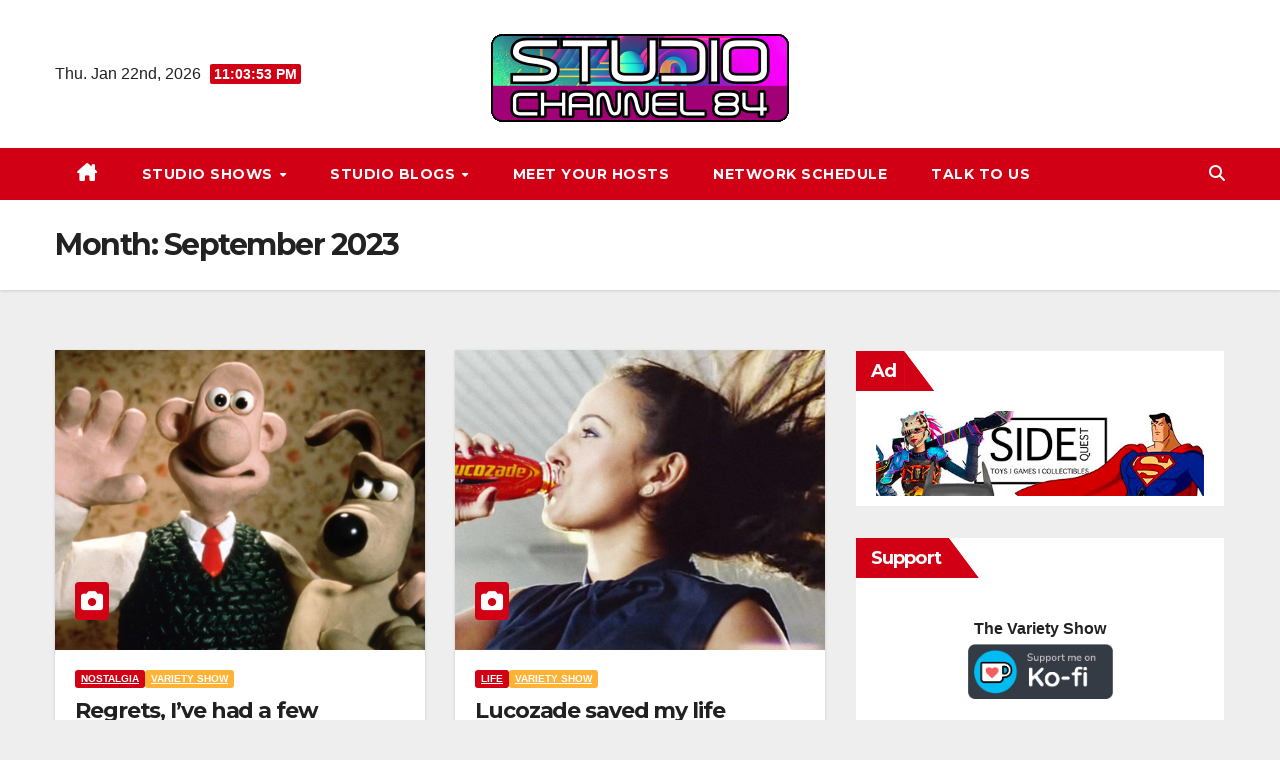

--- FILE ---
content_type: text/html; charset=UTF-8
request_url: https://channel84.co.uk/2023/09/
body_size: 16440
content:
<!DOCTYPE html>
<html lang="en-GB">
<head>
<meta charset="UTF-8">
<meta name="viewport" content="width=device-width, initial-scale=1">
<link rel="profile" href="http://gmpg.org/xfn/11">
<meta name='robots' content='noindex, follow' />

	<!-- This site is optimized with the Yoast SEO plugin v26.8 - https://yoast.com/product/yoast-seo-wordpress/ -->
	<title>September 2023 - Studio:Channel84</title>
	<script type="application/ld+json" class="yoast-schema-graph">{"@context":"https://schema.org","@graph":[{"@type":"CollectionPage","@id":"https://channel84.co.uk/2023/09/","url":"https://channel84.co.uk/2023/09/","name":"September 2023 - Studio:Channel84","isPartOf":{"@id":"https://channel84.co.uk/#website"},"primaryImageOfPage":{"@id":"https://channel84.co.uk/2023/09/#primaryimage"},"image":{"@id":"https://channel84.co.uk/2023/09/#primaryimage"},"thumbnailUrl":"https://channel84.co.uk/wp-content/uploads/2023/09/Untitled.jpg","breadcrumb":{"@id":"https://channel84.co.uk/2023/09/#breadcrumb"},"inLanguage":"en-GB"},{"@type":"ImageObject","inLanguage":"en-GB","@id":"https://channel84.co.uk/2023/09/#primaryimage","url":"https://channel84.co.uk/wp-content/uploads/2023/09/Untitled.jpg","contentUrl":"https://channel84.co.uk/wp-content/uploads/2023/09/Untitled.jpg","width":1280,"height":720},{"@type":"BreadcrumbList","@id":"https://channel84.co.uk/2023/09/#breadcrumb","itemListElement":[{"@type":"ListItem","position":1,"name":"Home","item":"https://channel84.co.uk/"},{"@type":"ListItem","position":2,"name":"Archives for September 2023"}]},{"@type":"WebSite","@id":"https://channel84.co.uk/#website","url":"https://channel84.co.uk/","name":"The Channel 84 Variety Show","description":"Bringing you Indie Entertainment, free of charge!","publisher":{"@id":"https://channel84.co.uk/#organization"},"alternateName":"Channel 84","potentialAction":[{"@type":"SearchAction","target":{"@type":"EntryPoint","urlTemplate":"https://channel84.co.uk/?s={search_term_string}"},"query-input":{"@type":"PropertyValueSpecification","valueRequired":true,"valueName":"search_term_string"}}],"inLanguage":"en-GB"},{"@type":"Organization","@id":"https://channel84.co.uk/#organization","name":"The Channel 84 Variety Show","url":"https://channel84.co.uk/","logo":{"@type":"ImageObject","inLanguage":"en-GB","@id":"https://channel84.co.uk/#/schema/logo/image/","url":"https://channel84.co.uk/wp-content/uploads/2024/02/Channel-84-Small-1.png","contentUrl":"https://channel84.co.uk/wp-content/uploads/2024/02/Channel-84-Small-1.png","width":300,"height":90,"caption":"The Channel 84 Variety Show"},"image":{"@id":"https://channel84.co.uk/#/schema/logo/image/"},"sameAs":["https://www.facebook.com/thechannel84varietyshow","https://x.com/_Channel84","https://pod.link/channel84","https://instagram.com/_Channel84","https://www.youtube.com/c/Channel84_TJ"]}]}</script>
	<!-- / Yoast SEO plugin. -->


<link rel='dns-prefetch' href='//fonts.googleapis.com' />
<link rel="alternate" type="application/rss+xml" title="Studio:Channel84 &raquo; Feed" href="https://channel84.co.uk/feed/" />
<link rel="alternate" type="application/rss+xml" title="Studio:Channel84 &raquo; Comments Feed" href="https://channel84.co.uk/comments/feed/" />
<style id='wp-img-auto-sizes-contain-inline-css'>
img:is([sizes=auto i],[sizes^="auto," i]){contain-intrinsic-size:3000px 1500px}
/*# sourceURL=wp-img-auto-sizes-contain-inline-css */
</style>
<style id='wp-emoji-styles-inline-css'>

	img.wp-smiley, img.emoji {
		display: inline !important;
		border: none !important;
		box-shadow: none !important;
		height: 1em !important;
		width: 1em !important;
		margin: 0 0.07em !important;
		vertical-align: -0.1em !important;
		background: none !important;
		padding: 0 !important;
	}
/*# sourceURL=wp-emoji-styles-inline-css */
</style>
<style id='wp-block-library-inline-css'>
:root{--wp-block-synced-color:#7a00df;--wp-block-synced-color--rgb:122,0,223;--wp-bound-block-color:var(--wp-block-synced-color);--wp-editor-canvas-background:#ddd;--wp-admin-theme-color:#007cba;--wp-admin-theme-color--rgb:0,124,186;--wp-admin-theme-color-darker-10:#006ba1;--wp-admin-theme-color-darker-10--rgb:0,107,160.5;--wp-admin-theme-color-darker-20:#005a87;--wp-admin-theme-color-darker-20--rgb:0,90,135;--wp-admin-border-width-focus:2px}@media (min-resolution:192dpi){:root{--wp-admin-border-width-focus:1.5px}}.wp-element-button{cursor:pointer}:root .has-very-light-gray-background-color{background-color:#eee}:root .has-very-dark-gray-background-color{background-color:#313131}:root .has-very-light-gray-color{color:#eee}:root .has-very-dark-gray-color{color:#313131}:root .has-vivid-green-cyan-to-vivid-cyan-blue-gradient-background{background:linear-gradient(135deg,#00d084,#0693e3)}:root .has-purple-crush-gradient-background{background:linear-gradient(135deg,#34e2e4,#4721fb 50%,#ab1dfe)}:root .has-hazy-dawn-gradient-background{background:linear-gradient(135deg,#faaca8,#dad0ec)}:root .has-subdued-olive-gradient-background{background:linear-gradient(135deg,#fafae1,#67a671)}:root .has-atomic-cream-gradient-background{background:linear-gradient(135deg,#fdd79a,#004a59)}:root .has-nightshade-gradient-background{background:linear-gradient(135deg,#330968,#31cdcf)}:root .has-midnight-gradient-background{background:linear-gradient(135deg,#020381,#2874fc)}:root{--wp--preset--font-size--normal:16px;--wp--preset--font-size--huge:42px}.has-regular-font-size{font-size:1em}.has-larger-font-size{font-size:2.625em}.has-normal-font-size{font-size:var(--wp--preset--font-size--normal)}.has-huge-font-size{font-size:var(--wp--preset--font-size--huge)}.has-text-align-center{text-align:center}.has-text-align-left{text-align:left}.has-text-align-right{text-align:right}.has-fit-text{white-space:nowrap!important}#end-resizable-editor-section{display:none}.aligncenter{clear:both}.items-justified-left{justify-content:flex-start}.items-justified-center{justify-content:center}.items-justified-right{justify-content:flex-end}.items-justified-space-between{justify-content:space-between}.screen-reader-text{border:0;clip-path:inset(50%);height:1px;margin:-1px;overflow:hidden;padding:0;position:absolute;width:1px;word-wrap:normal!important}.screen-reader-text:focus{background-color:#ddd;clip-path:none;color:#444;display:block;font-size:1em;height:auto;left:5px;line-height:normal;padding:15px 23px 14px;text-decoration:none;top:5px;width:auto;z-index:100000}html :where(.has-border-color){border-style:solid}html :where([style*=border-top-color]){border-top-style:solid}html :where([style*=border-right-color]){border-right-style:solid}html :where([style*=border-bottom-color]){border-bottom-style:solid}html :where([style*=border-left-color]){border-left-style:solid}html :where([style*=border-width]){border-style:solid}html :where([style*=border-top-width]){border-top-style:solid}html :where([style*=border-right-width]){border-right-style:solid}html :where([style*=border-bottom-width]){border-bottom-style:solid}html :where([style*=border-left-width]){border-left-style:solid}html :where(img[class*=wp-image-]){height:auto;max-width:100%}:where(figure){margin:0 0 1em}html :where(.is-position-sticky){--wp-admin--admin-bar--position-offset:var(--wp-admin--admin-bar--height,0px)}@media screen and (max-width:600px){html :where(.is-position-sticky){--wp-admin--admin-bar--position-offset:0px}}

/*# sourceURL=wp-block-library-inline-css */
</style><style id='wp-block-heading-inline-css'>
h1:where(.wp-block-heading).has-background,h2:where(.wp-block-heading).has-background,h3:where(.wp-block-heading).has-background,h4:where(.wp-block-heading).has-background,h5:where(.wp-block-heading).has-background,h6:where(.wp-block-heading).has-background{padding:1.25em 2.375em}h1.has-text-align-left[style*=writing-mode]:where([style*=vertical-lr]),h1.has-text-align-right[style*=writing-mode]:where([style*=vertical-rl]),h2.has-text-align-left[style*=writing-mode]:where([style*=vertical-lr]),h2.has-text-align-right[style*=writing-mode]:where([style*=vertical-rl]),h3.has-text-align-left[style*=writing-mode]:where([style*=vertical-lr]),h3.has-text-align-right[style*=writing-mode]:where([style*=vertical-rl]),h4.has-text-align-left[style*=writing-mode]:where([style*=vertical-lr]),h4.has-text-align-right[style*=writing-mode]:where([style*=vertical-rl]),h5.has-text-align-left[style*=writing-mode]:where([style*=vertical-lr]),h5.has-text-align-right[style*=writing-mode]:where([style*=vertical-rl]),h6.has-text-align-left[style*=writing-mode]:where([style*=vertical-lr]),h6.has-text-align-right[style*=writing-mode]:where([style*=vertical-rl]){rotate:180deg}
/*# sourceURL=https://channel84.co.uk/wp-includes/blocks/heading/style.min.css */
</style>
<style id='wp-block-image-inline-css'>
.wp-block-image>a,.wp-block-image>figure>a{display:inline-block}.wp-block-image img{box-sizing:border-box;height:auto;max-width:100%;vertical-align:bottom}@media not (prefers-reduced-motion){.wp-block-image img.hide{visibility:hidden}.wp-block-image img.show{animation:show-content-image .4s}}.wp-block-image[style*=border-radius] img,.wp-block-image[style*=border-radius]>a{border-radius:inherit}.wp-block-image.has-custom-border img{box-sizing:border-box}.wp-block-image.aligncenter{text-align:center}.wp-block-image.alignfull>a,.wp-block-image.alignwide>a{width:100%}.wp-block-image.alignfull img,.wp-block-image.alignwide img{height:auto;width:100%}.wp-block-image .aligncenter,.wp-block-image .alignleft,.wp-block-image .alignright,.wp-block-image.aligncenter,.wp-block-image.alignleft,.wp-block-image.alignright{display:table}.wp-block-image .aligncenter>figcaption,.wp-block-image .alignleft>figcaption,.wp-block-image .alignright>figcaption,.wp-block-image.aligncenter>figcaption,.wp-block-image.alignleft>figcaption,.wp-block-image.alignright>figcaption{caption-side:bottom;display:table-caption}.wp-block-image .alignleft{float:left;margin:.5em 1em .5em 0}.wp-block-image .alignright{float:right;margin:.5em 0 .5em 1em}.wp-block-image .aligncenter{margin-left:auto;margin-right:auto}.wp-block-image :where(figcaption){margin-bottom:1em;margin-top:.5em}.wp-block-image.is-style-circle-mask img{border-radius:9999px}@supports ((-webkit-mask-image:none) or (mask-image:none)) or (-webkit-mask-image:none){.wp-block-image.is-style-circle-mask img{border-radius:0;-webkit-mask-image:url('data:image/svg+xml;utf8,<svg viewBox="0 0 100 100" xmlns="http://www.w3.org/2000/svg"><circle cx="50" cy="50" r="50"/></svg>');mask-image:url('data:image/svg+xml;utf8,<svg viewBox="0 0 100 100" xmlns="http://www.w3.org/2000/svg"><circle cx="50" cy="50" r="50"/></svg>');mask-mode:alpha;-webkit-mask-position:center;mask-position:center;-webkit-mask-repeat:no-repeat;mask-repeat:no-repeat;-webkit-mask-size:contain;mask-size:contain}}:root :where(.wp-block-image.is-style-rounded img,.wp-block-image .is-style-rounded img){border-radius:9999px}.wp-block-image figure{margin:0}.wp-lightbox-container{display:flex;flex-direction:column;position:relative}.wp-lightbox-container img{cursor:zoom-in}.wp-lightbox-container img:hover+button{opacity:1}.wp-lightbox-container button{align-items:center;backdrop-filter:blur(16px) saturate(180%);background-color:#5a5a5a40;border:none;border-radius:4px;cursor:zoom-in;display:flex;height:20px;justify-content:center;opacity:0;padding:0;position:absolute;right:16px;text-align:center;top:16px;width:20px;z-index:100}@media not (prefers-reduced-motion){.wp-lightbox-container button{transition:opacity .2s ease}}.wp-lightbox-container button:focus-visible{outline:3px auto #5a5a5a40;outline:3px auto -webkit-focus-ring-color;outline-offset:3px}.wp-lightbox-container button:hover{cursor:pointer;opacity:1}.wp-lightbox-container button:focus{opacity:1}.wp-lightbox-container button:focus,.wp-lightbox-container button:hover,.wp-lightbox-container button:not(:hover):not(:active):not(.has-background){background-color:#5a5a5a40;border:none}.wp-lightbox-overlay{box-sizing:border-box;cursor:zoom-out;height:100vh;left:0;overflow:hidden;position:fixed;top:0;visibility:hidden;width:100%;z-index:100000}.wp-lightbox-overlay .close-button{align-items:center;cursor:pointer;display:flex;justify-content:center;min-height:40px;min-width:40px;padding:0;position:absolute;right:calc(env(safe-area-inset-right) + 16px);top:calc(env(safe-area-inset-top) + 16px);z-index:5000000}.wp-lightbox-overlay .close-button:focus,.wp-lightbox-overlay .close-button:hover,.wp-lightbox-overlay .close-button:not(:hover):not(:active):not(.has-background){background:none;border:none}.wp-lightbox-overlay .lightbox-image-container{height:var(--wp--lightbox-container-height);left:50%;overflow:hidden;position:absolute;top:50%;transform:translate(-50%,-50%);transform-origin:top left;width:var(--wp--lightbox-container-width);z-index:9999999999}.wp-lightbox-overlay .wp-block-image{align-items:center;box-sizing:border-box;display:flex;height:100%;justify-content:center;margin:0;position:relative;transform-origin:0 0;width:100%;z-index:3000000}.wp-lightbox-overlay .wp-block-image img{height:var(--wp--lightbox-image-height);min-height:var(--wp--lightbox-image-height);min-width:var(--wp--lightbox-image-width);width:var(--wp--lightbox-image-width)}.wp-lightbox-overlay .wp-block-image figcaption{display:none}.wp-lightbox-overlay button{background:none;border:none}.wp-lightbox-overlay .scrim{background-color:#fff;height:100%;opacity:.9;position:absolute;width:100%;z-index:2000000}.wp-lightbox-overlay.active{visibility:visible}@media not (prefers-reduced-motion){.wp-lightbox-overlay.active{animation:turn-on-visibility .25s both}.wp-lightbox-overlay.active img{animation:turn-on-visibility .35s both}.wp-lightbox-overlay.show-closing-animation:not(.active){animation:turn-off-visibility .35s both}.wp-lightbox-overlay.show-closing-animation:not(.active) img{animation:turn-off-visibility .25s both}.wp-lightbox-overlay.zoom.active{animation:none;opacity:1;visibility:visible}.wp-lightbox-overlay.zoom.active .lightbox-image-container{animation:lightbox-zoom-in .4s}.wp-lightbox-overlay.zoom.active .lightbox-image-container img{animation:none}.wp-lightbox-overlay.zoom.active .scrim{animation:turn-on-visibility .4s forwards}.wp-lightbox-overlay.zoom.show-closing-animation:not(.active){animation:none}.wp-lightbox-overlay.zoom.show-closing-animation:not(.active) .lightbox-image-container{animation:lightbox-zoom-out .4s}.wp-lightbox-overlay.zoom.show-closing-animation:not(.active) .lightbox-image-container img{animation:none}.wp-lightbox-overlay.zoom.show-closing-animation:not(.active) .scrim{animation:turn-off-visibility .4s forwards}}@keyframes show-content-image{0%{visibility:hidden}99%{visibility:hidden}to{visibility:visible}}@keyframes turn-on-visibility{0%{opacity:0}to{opacity:1}}@keyframes turn-off-visibility{0%{opacity:1;visibility:visible}99%{opacity:0;visibility:visible}to{opacity:0;visibility:hidden}}@keyframes lightbox-zoom-in{0%{transform:translate(calc((-100vw + var(--wp--lightbox-scrollbar-width))/2 + var(--wp--lightbox-initial-left-position)),calc(-50vh + var(--wp--lightbox-initial-top-position))) scale(var(--wp--lightbox-scale))}to{transform:translate(-50%,-50%) scale(1)}}@keyframes lightbox-zoom-out{0%{transform:translate(-50%,-50%) scale(1);visibility:visible}99%{visibility:visible}to{transform:translate(calc((-100vw + var(--wp--lightbox-scrollbar-width))/2 + var(--wp--lightbox-initial-left-position)),calc(-50vh + var(--wp--lightbox-initial-top-position))) scale(var(--wp--lightbox-scale));visibility:hidden}}
/*# sourceURL=https://channel84.co.uk/wp-includes/blocks/image/style.min.css */
</style>
<style id='wp-block-image-theme-inline-css'>
:root :where(.wp-block-image figcaption){color:#555;font-size:13px;text-align:center}.is-dark-theme :root :where(.wp-block-image figcaption){color:#ffffffa6}.wp-block-image{margin:0 0 1em}
/*# sourceURL=https://channel84.co.uk/wp-includes/blocks/image/theme.min.css */
</style>
<style id='wp-block-group-inline-css'>
.wp-block-group{box-sizing:border-box}:where(.wp-block-group.wp-block-group-is-layout-constrained){position:relative}
/*# sourceURL=https://channel84.co.uk/wp-includes/blocks/group/style.min.css */
</style>
<style id='wp-block-group-theme-inline-css'>
:where(.wp-block-group.has-background){padding:1.25em 2.375em}
/*# sourceURL=https://channel84.co.uk/wp-includes/blocks/group/theme.min.css */
</style>
<style id='wp-block-paragraph-inline-css'>
.is-small-text{font-size:.875em}.is-regular-text{font-size:1em}.is-large-text{font-size:2.25em}.is-larger-text{font-size:3em}.has-drop-cap:not(:focus):first-letter{float:left;font-size:8.4em;font-style:normal;font-weight:100;line-height:.68;margin:.05em .1em 0 0;text-transform:uppercase}body.rtl .has-drop-cap:not(:focus):first-letter{float:none;margin-left:.1em}p.has-drop-cap.has-background{overflow:hidden}:root :where(p.has-background){padding:1.25em 2.375em}:where(p.has-text-color:not(.has-link-color)) a{color:inherit}p.has-text-align-left[style*="writing-mode:vertical-lr"],p.has-text-align-right[style*="writing-mode:vertical-rl"]{rotate:180deg}
/*# sourceURL=https://channel84.co.uk/wp-includes/blocks/paragraph/style.min.css */
</style>
<style id='global-styles-inline-css'>
:root{--wp--preset--aspect-ratio--square: 1;--wp--preset--aspect-ratio--4-3: 4/3;--wp--preset--aspect-ratio--3-4: 3/4;--wp--preset--aspect-ratio--3-2: 3/2;--wp--preset--aspect-ratio--2-3: 2/3;--wp--preset--aspect-ratio--16-9: 16/9;--wp--preset--aspect-ratio--9-16: 9/16;--wp--preset--color--black: #000000;--wp--preset--color--cyan-bluish-gray: #abb8c3;--wp--preset--color--white: #ffffff;--wp--preset--color--pale-pink: #f78da7;--wp--preset--color--vivid-red: #cf2e2e;--wp--preset--color--luminous-vivid-orange: #ff6900;--wp--preset--color--luminous-vivid-amber: #fcb900;--wp--preset--color--light-green-cyan: #7bdcb5;--wp--preset--color--vivid-green-cyan: #00d084;--wp--preset--color--pale-cyan-blue: #8ed1fc;--wp--preset--color--vivid-cyan-blue: #0693e3;--wp--preset--color--vivid-purple: #9b51e0;--wp--preset--gradient--vivid-cyan-blue-to-vivid-purple: linear-gradient(135deg,rgb(6,147,227) 0%,rgb(155,81,224) 100%);--wp--preset--gradient--light-green-cyan-to-vivid-green-cyan: linear-gradient(135deg,rgb(122,220,180) 0%,rgb(0,208,130) 100%);--wp--preset--gradient--luminous-vivid-amber-to-luminous-vivid-orange: linear-gradient(135deg,rgb(252,185,0) 0%,rgb(255,105,0) 100%);--wp--preset--gradient--luminous-vivid-orange-to-vivid-red: linear-gradient(135deg,rgb(255,105,0) 0%,rgb(207,46,46) 100%);--wp--preset--gradient--very-light-gray-to-cyan-bluish-gray: linear-gradient(135deg,rgb(238,238,238) 0%,rgb(169,184,195) 100%);--wp--preset--gradient--cool-to-warm-spectrum: linear-gradient(135deg,rgb(74,234,220) 0%,rgb(151,120,209) 20%,rgb(207,42,186) 40%,rgb(238,44,130) 60%,rgb(251,105,98) 80%,rgb(254,248,76) 100%);--wp--preset--gradient--blush-light-purple: linear-gradient(135deg,rgb(255,206,236) 0%,rgb(152,150,240) 100%);--wp--preset--gradient--blush-bordeaux: linear-gradient(135deg,rgb(254,205,165) 0%,rgb(254,45,45) 50%,rgb(107,0,62) 100%);--wp--preset--gradient--luminous-dusk: linear-gradient(135deg,rgb(255,203,112) 0%,rgb(199,81,192) 50%,rgb(65,88,208) 100%);--wp--preset--gradient--pale-ocean: linear-gradient(135deg,rgb(255,245,203) 0%,rgb(182,227,212) 50%,rgb(51,167,181) 100%);--wp--preset--gradient--electric-grass: linear-gradient(135deg,rgb(202,248,128) 0%,rgb(113,206,126) 100%);--wp--preset--gradient--midnight: linear-gradient(135deg,rgb(2,3,129) 0%,rgb(40,116,252) 100%);--wp--preset--font-size--small: 13px;--wp--preset--font-size--medium: 20px;--wp--preset--font-size--large: 36px;--wp--preset--font-size--x-large: 42px;--wp--preset--spacing--20: 0.44rem;--wp--preset--spacing--30: 0.67rem;--wp--preset--spacing--40: 1rem;--wp--preset--spacing--50: 1.5rem;--wp--preset--spacing--60: 2.25rem;--wp--preset--spacing--70: 3.38rem;--wp--preset--spacing--80: 5.06rem;--wp--preset--shadow--natural: 6px 6px 9px rgba(0, 0, 0, 0.2);--wp--preset--shadow--deep: 12px 12px 50px rgba(0, 0, 0, 0.4);--wp--preset--shadow--sharp: 6px 6px 0px rgba(0, 0, 0, 0.2);--wp--preset--shadow--outlined: 6px 6px 0px -3px rgb(255, 255, 255), 6px 6px rgb(0, 0, 0);--wp--preset--shadow--crisp: 6px 6px 0px rgb(0, 0, 0);}:root :where(.is-layout-flow) > :first-child{margin-block-start: 0;}:root :where(.is-layout-flow) > :last-child{margin-block-end: 0;}:root :where(.is-layout-flow) > *{margin-block-start: 24px;margin-block-end: 0;}:root :where(.is-layout-constrained) > :first-child{margin-block-start: 0;}:root :where(.is-layout-constrained) > :last-child{margin-block-end: 0;}:root :where(.is-layout-constrained) > *{margin-block-start: 24px;margin-block-end: 0;}:root :where(.is-layout-flex){gap: 24px;}:root :where(.is-layout-grid){gap: 24px;}body .is-layout-flex{display: flex;}.is-layout-flex{flex-wrap: wrap;align-items: center;}.is-layout-flex > :is(*, div){margin: 0;}body .is-layout-grid{display: grid;}.is-layout-grid > :is(*, div){margin: 0;}.has-black-color{color: var(--wp--preset--color--black) !important;}.has-cyan-bluish-gray-color{color: var(--wp--preset--color--cyan-bluish-gray) !important;}.has-white-color{color: var(--wp--preset--color--white) !important;}.has-pale-pink-color{color: var(--wp--preset--color--pale-pink) !important;}.has-vivid-red-color{color: var(--wp--preset--color--vivid-red) !important;}.has-luminous-vivid-orange-color{color: var(--wp--preset--color--luminous-vivid-orange) !important;}.has-luminous-vivid-amber-color{color: var(--wp--preset--color--luminous-vivid-amber) !important;}.has-light-green-cyan-color{color: var(--wp--preset--color--light-green-cyan) !important;}.has-vivid-green-cyan-color{color: var(--wp--preset--color--vivid-green-cyan) !important;}.has-pale-cyan-blue-color{color: var(--wp--preset--color--pale-cyan-blue) !important;}.has-vivid-cyan-blue-color{color: var(--wp--preset--color--vivid-cyan-blue) !important;}.has-vivid-purple-color{color: var(--wp--preset--color--vivid-purple) !important;}.has-black-background-color{background-color: var(--wp--preset--color--black) !important;}.has-cyan-bluish-gray-background-color{background-color: var(--wp--preset--color--cyan-bluish-gray) !important;}.has-white-background-color{background-color: var(--wp--preset--color--white) !important;}.has-pale-pink-background-color{background-color: var(--wp--preset--color--pale-pink) !important;}.has-vivid-red-background-color{background-color: var(--wp--preset--color--vivid-red) !important;}.has-luminous-vivid-orange-background-color{background-color: var(--wp--preset--color--luminous-vivid-orange) !important;}.has-luminous-vivid-amber-background-color{background-color: var(--wp--preset--color--luminous-vivid-amber) !important;}.has-light-green-cyan-background-color{background-color: var(--wp--preset--color--light-green-cyan) !important;}.has-vivid-green-cyan-background-color{background-color: var(--wp--preset--color--vivid-green-cyan) !important;}.has-pale-cyan-blue-background-color{background-color: var(--wp--preset--color--pale-cyan-blue) !important;}.has-vivid-cyan-blue-background-color{background-color: var(--wp--preset--color--vivid-cyan-blue) !important;}.has-vivid-purple-background-color{background-color: var(--wp--preset--color--vivid-purple) !important;}.has-black-border-color{border-color: var(--wp--preset--color--black) !important;}.has-cyan-bluish-gray-border-color{border-color: var(--wp--preset--color--cyan-bluish-gray) !important;}.has-white-border-color{border-color: var(--wp--preset--color--white) !important;}.has-pale-pink-border-color{border-color: var(--wp--preset--color--pale-pink) !important;}.has-vivid-red-border-color{border-color: var(--wp--preset--color--vivid-red) !important;}.has-luminous-vivid-orange-border-color{border-color: var(--wp--preset--color--luminous-vivid-orange) !important;}.has-luminous-vivid-amber-border-color{border-color: var(--wp--preset--color--luminous-vivid-amber) !important;}.has-light-green-cyan-border-color{border-color: var(--wp--preset--color--light-green-cyan) !important;}.has-vivid-green-cyan-border-color{border-color: var(--wp--preset--color--vivid-green-cyan) !important;}.has-pale-cyan-blue-border-color{border-color: var(--wp--preset--color--pale-cyan-blue) !important;}.has-vivid-cyan-blue-border-color{border-color: var(--wp--preset--color--vivid-cyan-blue) !important;}.has-vivid-purple-border-color{border-color: var(--wp--preset--color--vivid-purple) !important;}.has-vivid-cyan-blue-to-vivid-purple-gradient-background{background: var(--wp--preset--gradient--vivid-cyan-blue-to-vivid-purple) !important;}.has-light-green-cyan-to-vivid-green-cyan-gradient-background{background: var(--wp--preset--gradient--light-green-cyan-to-vivid-green-cyan) !important;}.has-luminous-vivid-amber-to-luminous-vivid-orange-gradient-background{background: var(--wp--preset--gradient--luminous-vivid-amber-to-luminous-vivid-orange) !important;}.has-luminous-vivid-orange-to-vivid-red-gradient-background{background: var(--wp--preset--gradient--luminous-vivid-orange-to-vivid-red) !important;}.has-very-light-gray-to-cyan-bluish-gray-gradient-background{background: var(--wp--preset--gradient--very-light-gray-to-cyan-bluish-gray) !important;}.has-cool-to-warm-spectrum-gradient-background{background: var(--wp--preset--gradient--cool-to-warm-spectrum) !important;}.has-blush-light-purple-gradient-background{background: var(--wp--preset--gradient--blush-light-purple) !important;}.has-blush-bordeaux-gradient-background{background: var(--wp--preset--gradient--blush-bordeaux) !important;}.has-luminous-dusk-gradient-background{background: var(--wp--preset--gradient--luminous-dusk) !important;}.has-pale-ocean-gradient-background{background: var(--wp--preset--gradient--pale-ocean) !important;}.has-electric-grass-gradient-background{background: var(--wp--preset--gradient--electric-grass) !important;}.has-midnight-gradient-background{background: var(--wp--preset--gradient--midnight) !important;}.has-small-font-size{font-size: var(--wp--preset--font-size--small) !important;}.has-medium-font-size{font-size: var(--wp--preset--font-size--medium) !important;}.has-large-font-size{font-size: var(--wp--preset--font-size--large) !important;}.has-x-large-font-size{font-size: var(--wp--preset--font-size--x-large) !important;}
/*# sourceURL=global-styles-inline-css */
</style>

<style id='classic-theme-styles-inline-css'>
/*! This file is auto-generated */
.wp-block-button__link{color:#fff;background-color:#32373c;border-radius:9999px;box-shadow:none;text-decoration:none;padding:calc(.667em + 2px) calc(1.333em + 2px);font-size:1.125em}.wp-block-file__button{background:#32373c;color:#fff;text-decoration:none}
/*# sourceURL=/wp-includes/css/classic-themes.min.css */
</style>
<link rel='stylesheet' id='tiprp_style-css' href='https://channel84.co.uk/wp-content/plugins/related-posts-by-themeinprogress/assets/css/style.css' media='all' />
<link rel='stylesheet' id='theme-powerkit-admin-social-icons-css' href='https://channel84.co.uk/wp-content/plugins/theme-powerkit/assets/css/social-icons.min.css?ver=6.9' media='all' />
<link rel='stylesheet' id='theme-powerkit-admin-style-css' href='https://channel84.co.uk/wp-content/plugins/theme-powerkit/assets/css/style.css?ver=6.9' media='all' />
<link rel='stylesheet' id='newsup-fonts-css' href='//fonts.googleapis.com/css?family=Montserrat%3A400%2C500%2C700%2C800%7CWork%2BSans%3A300%2C400%2C500%2C600%2C700%2C800%2C900%26display%3Dswap&#038;subset=latin%2Clatin-ext' media='all' />
<link rel='stylesheet' id='bootstrap-css' href='https://channel84.co.uk/wp-content/themes/newsup/css/bootstrap.css?ver=6.9' media='all' />
<link rel='stylesheet' id='newsup-style-css' href='https://channel84.co.uk/wp-content/themes/news-way/style.css?ver=6.9' media='all' />
<link rel='stylesheet' id='font-awesome-5-all-css' href='https://channel84.co.uk/wp-content/themes/newsup/css/font-awesome/css/all.min.css?ver=6.9' media='all' />
<link rel='stylesheet' id='font-awesome-4-shim-css' href='https://channel84.co.uk/wp-content/themes/newsup/css/font-awesome/css/v4-shims.min.css?ver=6.9' media='all' />
<link rel='stylesheet' id='owl-carousel-css' href='https://channel84.co.uk/wp-content/themes/newsup/css/owl.carousel.css?ver=6.9' media='all' />
<link rel='stylesheet' id='smartmenus-css' href='https://channel84.co.uk/wp-content/themes/newsup/css/jquery.smartmenus.bootstrap.css?ver=6.9' media='all' />
<link rel='stylesheet' id='newsup-custom-css-css' href='https://channel84.co.uk/wp-content/themes/newsup/inc/ansar/customize/css/customizer.css?ver=1.0' media='all' />
<link rel='stylesheet' id='booster-extension-social-icons-css' href='https://channel84.co.uk/wp-content/plugins/booster-extension/assets/css/social-icons.min.css?ver=6.9' media='all' />
<link rel='stylesheet' id='booster-extension-style-css' href='https://channel84.co.uk/wp-content/plugins/booster-extension/assets/css/style.css?ver=6.9' media='all' />
<link rel='stylesheet' id='__EPYT__style-css' href='https://channel84.co.uk/wp-content/plugins/youtube-embed-plus/styles/ytprefs.min.css?ver=14.2.4' media='all' />
<style id='__EPYT__style-inline-css'>

                .epyt-gallery-thumb {
                        width: 33.333%;
                }
                
/*# sourceURL=__EPYT__style-inline-css */
</style>
<link rel='stylesheet' id='newsup-style-parent-css' href='https://channel84.co.uk/wp-content/themes/newsup/style.css?ver=6.9' media='all' />
<link rel='stylesheet' id='newsway-style-css' href='https://channel84.co.uk/wp-content/themes/news-way/style.css?ver=1.0' media='all' />
<link rel='stylesheet' id='newsway-default-css-css' href='https://channel84.co.uk/wp-content/themes/news-way/css/colors/default.css?ver=6.9' media='all' />
<script src="https://channel84.co.uk/wp-includes/js/jquery/jquery.min.js?ver=3.7.1" id="jquery-core-js"></script>
<script src="https://channel84.co.uk/wp-includes/js/jquery/jquery-migrate.min.js?ver=3.4.1" id="jquery-migrate-js"></script>
<script src="https://channel84.co.uk/wp-content/themes/newsup/js/navigation.js?ver=6.9" id="newsup-navigation-js"></script>
<script src="https://channel84.co.uk/wp-content/themes/newsup/js/bootstrap.js?ver=6.9" id="bootstrap-js"></script>
<script src="https://channel84.co.uk/wp-content/themes/newsup/js/owl.carousel.min.js?ver=6.9" id="owl-carousel-min-js"></script>
<script src="https://channel84.co.uk/wp-content/themes/newsup/js/jquery.smartmenus.js?ver=6.9" id="smartmenus-js-js"></script>
<script src="https://channel84.co.uk/wp-content/themes/newsup/js/jquery.smartmenus.bootstrap.js?ver=6.9" id="bootstrap-smartmenus-js-js"></script>
<script src="https://channel84.co.uk/wp-content/themes/newsup/js/jquery.marquee.js?ver=6.9" id="newsup-marquee-js-js"></script>
<script src="https://channel84.co.uk/wp-content/themes/newsup/js/main.js?ver=6.9" id="newsup-main-js-js"></script>
<script id="__ytprefs__-js-extra">
var _EPYT_ = {"ajaxurl":"https://channel84.co.uk/wp-admin/admin-ajax.php","security":"9d95d6fac0","gallery_scrolloffset":"20","eppathtoscripts":"https://channel84.co.uk/wp-content/plugins/youtube-embed-plus/scripts/","eppath":"https://channel84.co.uk/wp-content/plugins/youtube-embed-plus/","epresponsiveselector":"[\"iframe.__youtube_prefs_widget__\"]","epdovol":"1","version":"14.2.4","evselector":"iframe.__youtube_prefs__[src], iframe[src*=\"youtube.com/embed/\"], iframe[src*=\"youtube-nocookie.com/embed/\"]","ajax_compat":"","maxres_facade":"eager","ytapi_load":"light","pause_others":"","stopMobileBuffer":"1","facade_mode":"","not_live_on_channel":""};
//# sourceURL=__ytprefs__-js-extra
</script>
<script src="https://channel84.co.uk/wp-content/plugins/youtube-embed-plus/scripts/ytprefs.min.js?ver=14.2.4" id="__ytprefs__-js"></script>
<link rel="https://api.w.org/" href="https://channel84.co.uk/wp-json/" /><link rel="EditURI" type="application/rsd+xml" title="RSD" href="https://channel84.co.uk/xmlrpc.php?rsd" />
<meta name="generator" content="WordPress 6.9" />
 
<style type="text/css" id="custom-background-css">
    .wrapper { background-color: eeeeee; }
</style>
    <style type="text/css">
            .site-title,
        .site-description {
            position: absolute;
            clip: rect(1px, 1px, 1px, 1px);
        }
        </style>
    <style id="custom-background-css">
body.custom-background { background-color: #eeeeee; }
</style>
	<link rel="icon" href="https://channel84.co.uk/wp-content/uploads/2024/05/cropped-Channel-84-Big-Logo-32x32.png" sizes="32x32" />
<link rel="icon" href="https://channel84.co.uk/wp-content/uploads/2024/05/cropped-Channel-84-Big-Logo-192x192.png" sizes="192x192" />
<link rel="apple-touch-icon" href="https://channel84.co.uk/wp-content/uploads/2024/05/cropped-Channel-84-Big-Logo-180x180.png" />
<meta name="msapplication-TileImage" content="https://channel84.co.uk/wp-content/uploads/2024/05/cropped-Channel-84-Big-Logo-270x270.png" />
</head>
<body class="archive date custom-background wp-custom-logo wp-embed-responsive wp-theme-newsup wp-child-theme-news-way booster-extension theme-powerkit hfeed ta-hide-date-author-in-list" >
<div id="page" class="site">
<a class="skip-link screen-reader-text" href="#content">
Skip to content</a>
    <div class="wrapper">
        <header class="mg-headwidget center light">
            <!--==================== TOP BAR ====================-->

            <div class="clearfix"></div>
                        <div class="mg-nav-widget-area-back" style='background-image: url("" );'>
                        <div class="overlay">
              <div class="inner"  style="background-color:#fff;" > 
                <div class="container-fluid">
    <div class="mg-nav-widget-area">
        <div class="row align-items-center">
                        <div class="col-md-4 col-sm-4 text-center-xs">
                            <div class="heacent">Thu. Jan 22nd, 2026                         <span  id="time" class="time"></span>
                                      </div>
              
            </div>

            <div class="col-md-4 col-sm-4 text-center-xs">
                <div class="navbar-header">
                      <a href="https://channel84.co.uk/" class="navbar-brand" rel="home"><img width="300" height="90" src="https://channel84.co.uk/wp-content/uploads/2024/02/Channel-84-Small-1.png" class="custom-logo" alt="Studio:Channel84" decoding="async" /></a>                </div>
            </div>


                    </div>
    </div>
</div>
              </div>
              </div>
          </div>
    <div class="mg-menu-full">
      <nav class="navbar navbar-expand-lg navbar-wp">
        <div class="container-fluid">
          <!-- Right nav -->
                    <div class="m-header align-items-center">
                                                <a class="mobilehomebtn" href="https://channel84.co.uk"><span class="fas fa-home"></span></a>
                        <!-- navbar-toggle -->
                        <button class="navbar-toggler mx-auto" type="button" data-toggle="collapse" data-target="#navbar-wp" aria-controls="navbarSupportedContent" aria-expanded="false" aria-label="Toggle navigation">
                          <i class="fas fa-bars"></i>
                        </button>
                        <!-- /navbar-toggle -->
                        <div class="dropdown show mg-search-box pr-2 d">
                            <a class="dropdown-toggle msearch ml-auto" href="#" role="button" id="dropdownMenuLink" data-toggle="dropdown" aria-haspopup="true" aria-expanded="false">
                               <i class="fas fa-search"></i>
                            </a>

                            <div class="dropdown-menu searchinner" aria-labelledby="dropdownMenuLink">
                        <form role="search" method="get" id="searchform" action="https://channel84.co.uk/">
  <div class="input-group">
    <input type="search" class="form-control" placeholder="Search" value="" name="s" />
    <span class="input-group-btn btn-default">
    <button type="submit" class="btn"> <i class="fas fa-search"></i> </button>
    </span> </div>
</form>                      </div>
                        </div>
                        
                    </div>
                    <!-- /Right nav -->
         
          
                  <div class="collapse navbar-collapse" id="navbar-wp">
                  	<div class="d-md-block">
                    <ul id="menu-wladmin" class="nav navbar-nav mr-auto"><li class="active home"><a class="homebtn" href="https://channel84.co.uk"><span class='fa-solid fa-house-chimney'></span></a></li><li id="menu-item-3945" class="menu-item menu-item-type-custom menu-item-object-custom menu-item-has-children menu-item-3945 dropdown"><a class="nav-link" title="Studio Shows" href="#" data-toggle="dropdown" class="dropdown-toggle">Studio Shows </a>
<ul role="menu" class=" dropdown-menu">
	<li id="menu-item-3965" class="menu-item menu-item-type-post_type menu-item-object-page menu-item-3965"><a class="dropdown-item" title="The Variety Show" href="https://channel84.co.uk/the-variety-show/">The Variety Show</a></li>
	<li id="menu-item-3960" class="menu-item menu-item-type-post_type menu-item-object-page menu-item-3960"><a class="dropdown-item" title="The Untitled Sci-Fi Show" href="https://channel84.co.uk/theuntitledscifishow/">The Untitled Sci-Fi Show</a></li>
	<li id="menu-item-3959" class="menu-item menu-item-type-post_type menu-item-object-page menu-item-3959"><a class="dropdown-item" title="Lightly Used" href="https://channel84.co.uk/lightlyused/">Lightly Used</a></li>
	<li id="menu-item-3946" class="menu-item menu-item-type-post_type menu-item-object-page menu-item-has-children menu-item-3946 dropdown"><a class="dropdown-item" title="Who Takes The Socks Off?" href="https://channel84.co.uk/whotakesthesocksoff/">Who Takes The Socks Off?</a>
	<ul role="menu" class=" dropdown-menu">
		<li id="menu-item-3962" class="menu-item menu-item-type-post_type menu-item-object-page menu-item-3962"><a class="dropdown-item" title="Main Episode Questions" href="https://channel84.co.uk/whotakesthesocksoff/main-episode-questions/">Main Episode Questions</a></li>
		<li id="menu-item-4280" class="menu-item menu-item-type-post_type menu-item-object-page menu-item-4280"><a class="dropdown-item" title="Asockalypse Now!" href="https://channel84.co.uk/whotakesthesocksoff/asockalypse-now/">Asockalypse Now!</a></li>
		<li id="menu-item-3961" class="menu-item menu-item-type-post_type menu-item-object-page menu-item-3961"><a class="dropdown-item" title="Crimson Urchin Media" href="https://channel84.co.uk/whotakesthesocksoff/crimson-urchin-media/">Crimson Urchin Media</a></li>
	</ul>
</li>
	<li id="menu-item-3958" class="menu-item menu-item-type-post_type menu-item-object-page menu-item-3958"><a class="dropdown-item" title="The Land Before Prime" href="https://channel84.co.uk/thelandbeforeprime/">The Land Before Prime</a></li>
</ul>
</li>
<li id="menu-item-2531" class="menu-item menu-item-type-custom menu-item-object-custom menu-item-has-children menu-item-2531 dropdown"><a class="nav-link" title="Studio Blogs" href="https://channel84.co.uk/blogging/" data-toggle="dropdown" class="dropdown-toggle">Studio Blogs </a>
<ul role="menu" class=" dropdown-menu">
	<li id="menu-item-2532" class="menu-item menu-item-type-post_type menu-item-object-page current_page_parent menu-item-2532"><a class="dropdown-item" title="Everyone" href="https://channel84.co.uk/blogging/">Everyone</a></li>
	<li id="menu-item-2529" class="menu-item menu-item-type-taxonomy menu-item-object-category menu-item-2529"><a class="dropdown-item" title="The Variety Show" href="https://channel84.co.uk/category/show/variety-show/">The Variety Show</a></li>
	<li id="menu-item-2530" class="menu-item menu-item-type-taxonomy menu-item-object-category menu-item-2530"><a class="dropdown-item" title="Untitled Sci-Fi Show" href="https://channel84.co.uk/category/show/untitled-scifi-show/">Untitled Sci-Fi Show</a></li>
	<li id="menu-item-2558" class="menu-item menu-item-type-taxonomy menu-item-object-category menu-item-2558"><a class="dropdown-item" title="Lightly Used" href="https://channel84.co.uk/category/show/lightly-used/">Lightly Used</a></li>
	<li id="menu-item-2622" class="menu-item menu-item-type-taxonomy menu-item-object-category menu-item-2622"><a class="dropdown-item" title="Who Takes The Socks Off?" href="https://channel84.co.uk/category/show/who-takes-the-socks-off/">Who Takes The Socks Off?</a></li>
	<li id="menu-item-3767" class="menu-item menu-item-type-taxonomy menu-item-object-category menu-item-3767"><a class="dropdown-item" title="The Land Before Prime" href="https://channel84.co.uk/category/show/the-land-before-prime/">The Land Before Prime</a></li>
	<li id="menu-item-3872" class="menu-item menu-item-type-taxonomy menu-item-object-category menu-item-3872"><a class="dropdown-item" title="Super A-Z" href="https://channel84.co.uk/category/show/superaz/">Super A-Z</a></li>
</ul>
</li>
<li id="menu-item-3924" class="menu-item menu-item-type-post_type menu-item-object-page menu-item-3924"><a class="nav-link" title="Meet Your Hosts" href="https://channel84.co.uk/meet-your-hosts/">Meet Your Hosts</a></li>
<li id="menu-item-2538" class="menu-item menu-item-type-post_type menu-item-object-page menu-item-2538"><a class="nav-link" title="Network Schedule" href="https://channel84.co.uk/network-schedule/">Network Schedule</a></li>
<li id="menu-item-3991" class="menu-item menu-item-type-post_type menu-item-object-page menu-item-3991"><a class="nav-link" title="Talk To Us" href="https://channel84.co.uk/contact/">Talk To Us</a></li>
</ul>        				</div>		
              		</div>
                  <!-- Right nav -->
                    <div class="desk-header pl-3 ml-auto my-2 my-lg-0 position-relative align-items-center">
                        <!-- /navbar-toggle -->
                        <div class="dropdown show mg-search-box">
                      <a class="dropdown-toggle msearch ml-auto" href="#" role="button" id="dropdownMenuLink" data-toggle="dropdown" aria-haspopup="true" aria-expanded="false">
                       <i class="fas fa-search"></i>
                      </a>
                      <div class="dropdown-menu searchinner" aria-labelledby="dropdownMenuLink">
                        <form role="search" method="get" id="searchform" action="https://channel84.co.uk/">
  <div class="input-group">
    <input type="search" class="form-control" placeholder="Search" value="" name="s" />
    <span class="input-group-btn btn-default">
    <button type="submit" class="btn"> <i class="fas fa-search"></i> </button>
    </span> </div>
</form>                      </div>
                    </div>
                    </div>
                    <!-- /Right nav --> 
          </div>
      </nav> <!-- /Navigation -->
    </div>
</header>
<div class="clearfix"></div>
 <!--==================== Newsup breadcrumb section ====================-->
<div class="mg-breadcrumb-section" style='background: url("" ) repeat scroll center 0 #143745;'>
   <div class="overlay">       <div class="container-fluid">
        <div class="row">
          <div class="col-md-12 col-sm-12">
            <div class="mg-breadcrumb-title">
              <h1 class="title">Month: <span>September 2023</span></h1>            </div>
          </div>
        </div>
      </div>
   </div> </div>
<div class="clearfix"></div><!--container-->
    <div id="content" class="container-fluid archive-class">
        <!--row-->
            <div class="row">
                                    <div class="col-md-8">
                <div id="grid" class="row grid-content">
                <div id="post-1644" class="col-md-6 post-1644 post type-post status-publish format-standard has-post-thumbnail hentry category-nostalgia category-variety-show tag-do-you-remember tag-podcast tag-toys">
            <!-- mg-posts-sec mg-posts-modul-6 -->
                <div class="mg-blog-post-box"> 
                            <div class="col-12 col-md-6">
            <div class="mg-post-thumb back-img md" style="background-image: url('https://channel84.co.uk/wp-content/uploads/2023/09/Untitled.jpg');">
                <span class="post-form"><i class="fas fa-camera"></i></span>                <a class="link-div" href="https://channel84.co.uk/regrets-ive-had-a-few/"></a>
            </div> 
        </div>
                            <article class="small">
                        <div class="mg-blog-category"><a class="newsup-categories category-color-1" href="https://channel84.co.uk/category/nostalgia/" alt="View all posts in Nostalgia"> 
                                 Nostalgia
                             </a><a class="newsup-categories category-color-2" href="https://channel84.co.uk/category/show/variety-show/" alt="View all posts in Variety Show"> 
                                 Variety Show
                             </a></div> 
                        <h4 class="entry-title title"><a href="https://channel84.co.uk/regrets-ive-had-a-few/">Regrets, I&#8217;ve had a few</a></h4>  
                                <div class="mg-blog-meta"> 
                    <span class="mg-blog-date"><i class="fas fa-clock"></i>
            <a href="https://channel84.co.uk/2023/09/">
                September 26, 2023            </a>
        </span>
            <a class="auth" href="https://channel84.co.uk/author/channel84admin/">
            <i class="fas fa-user-circle"></i>TJ        </a>
            </div> 
                            <p>Since the creation of Do You Remember on the podcast, I&#8217;ve spent multiple hours searching eBay for treasure. It turns&hellip;</p>
                    </article>
                </div>
            </div>
                    <div id="post-1635" class="col-md-6 post-1635 post type-post status-publish format-standard has-post-thumbnail hentry category-life category-variety-show tag-80s tag-90s tag-lucozade tag-retro tag-sickness">
            <!-- mg-posts-sec mg-posts-modul-6 -->
                <div class="mg-blog-post-box"> 
                            <div class="col-12 col-md-6">
            <div class="mg-post-thumb back-img md" style="background-image: url('https://channel84.co.uk/wp-content/uploads/2023/09/3049398-poster-p-1-lucozade-launches-new-strategy-as-an-aid-to-help-people-find-their-rhythm-and-keep-it.jpg');">
                <span class="post-form"><i class="fas fa-camera"></i></span>                <a class="link-div" href="https://channel84.co.uk/lucozade-saved-my-life/"></a>
            </div> 
        </div>
                            <article class="small">
                        <div class="mg-blog-category"><a class="newsup-categories category-color-1" href="https://channel84.co.uk/category/life/" alt="View all posts in Life"> 
                                 Life
                             </a><a class="newsup-categories category-color-2" href="https://channel84.co.uk/category/show/variety-show/" alt="View all posts in Variety Show"> 
                                 Variety Show
                             </a></div> 
                        <h4 class="entry-title title"><a href="https://channel84.co.uk/lucozade-saved-my-life/">Lucozade saved my life</a></h4>  
                                <div class="mg-blog-meta"> 
                    <span class="mg-blog-date"><i class="fas fa-clock"></i>
            <a href="https://channel84.co.uk/2023/09/">
                September 25, 2023            </a>
        </span>
            <a class="auth" href="https://channel84.co.uk/author/channel84admin/">
            <i class="fas fa-user-circle"></i>TJ        </a>
            </div> 
                            <p>The first question you should be asking is whether the title is true, did Lucozade in fact save my life?</p>
                    </article>
                </div>
            </div>
                    <div id="post-1627" class="col-md-6 post-1627 post type-post status-publish format-standard has-post-thumbnail hentry category-featured category-variety-show tag-podcast">
            <!-- mg-posts-sec mg-posts-modul-6 -->
                <div class="mg-blog-post-box"> 
                            <div class="col-12 col-md-6">
            <div class="mg-post-thumb back-img md" style="background-image: url('https://channel84.co.uk/wp-content/uploads/2023/08/Whos-that-pokemon.jpg');">
                <span class="post-form"><i class="fas fa-camera"></i></span>                <a class="link-div" href="https://channel84.co.uk/been-a-while-crocodile/"></a>
            </div> 
        </div>
                            <article class="small">
                        <div class="mg-blog-category"><a class="newsup-categories category-color-1" href="https://channel84.co.uk/category/featured/" alt="View all posts in Featured"> 
                                 Featured
                             </a><a class="newsup-categories category-color-2" href="https://channel84.co.uk/category/show/variety-show/" alt="View all posts in Variety Show"> 
                                 Variety Show
                             </a></div> 
                        <h4 class="entry-title title"><a href="https://channel84.co.uk/been-a-while-crocodile/">Been a While Crocodile</a></h4>  
                                <div class="mg-blog-meta"> 
                    <span class="mg-blog-date"><i class="fas fa-clock"></i>
            <a href="https://channel84.co.uk/2023/09/">
                September 1, 2023            </a>
        </span>
            <a class="auth" href="https://channel84.co.uk/author/flatrob/">
            <i class="fas fa-user-circle"></i>Rob        </a>
            </div> 
                            <p>Wow. It has been a while hasn't it.</p>
                    </article>
                </div>
            </div>
            
        <div class="col-md-12 text-center d-flex justify-content-center">
                                        
        </div>
        </div>            </div>
                            <aside class="col-md-4 sidebar-sticky">
                
<aside id="secondary" class="widget-area" role="complementary">
	<div id="sidebar-right" class="mg-sidebar">
		<div id="block-63" class="mg-widget widget_block">
<div class="wp-block-group"><div class="wp-block-group__inner-container is-layout-constrained wp-block-group-is-layout-constrained">
<h2 class="wp-block-heading">Ad</h2>


<div class="wp-block-image">
<figure class="aligncenter size-full"><a href="https://sidequesttgc.com/?ref=channel84"><img loading="lazy" decoding="async" width="485" height="125" src="https://channel84.co.uk/wp-content/uploads/2023/02/Sidequest-Ad.jpg" alt="" class="wp-image-307" srcset="https://channel84.co.uk/wp-content/uploads/2023/02/Sidequest-Ad.jpg 485w, https://channel84.co.uk/wp-content/uploads/2023/02/Sidequest-Ad-300x77.jpg 300w" sizes="auto, (max-width: 485px) 100vw, 485px" /></a></figure>
</div></div></div>
</div><div id="block-85" class="mg-widget widget_block">
<div class="wp-block-group"><div class="wp-block-group__inner-container is-layout-constrained wp-block-group-is-layout-constrained">
<div class="wp-block-group"><div class="wp-block-group__inner-container is-layout-constrained wp-block-group-is-layout-constrained">
<div class="wp-block-group"><div class="wp-block-group__inner-container is-layout-constrained wp-block-group-is-layout-constrained">
<div class="wp-block-group"><div class="wp-block-group__inner-container is-layout-constrained wp-block-group-is-layout-constrained">
<h2 class="wp-block-heading">Support</h2>
</div></div>
</div></div>
</div></div>



<p class="has-text-align-center"><strong>The Variety Show</strong></p>


<div class="wp-block-image">
<figure class="aligncenter size-full is-resized"><a href="https://ko-fi.com/thechannel84varietyshow" target="_blank" rel=" noreferrer noopener"><img loading="lazy" decoding="async" width="341" height="129" src="https://channel84.co.uk/wp-content/uploads/2024/05/kofi_s_tag_dark.webp" alt="" class="wp-image-2420" style="width:145px;height:auto" srcset="https://channel84.co.uk/wp-content/uploads/2024/05/kofi_s_tag_dark.webp 341w, https://channel84.co.uk/wp-content/uploads/2024/05/kofi_s_tag_dark-300x113.webp 300w" sizes="auto, (max-width: 341px) 100vw, 341px" /></a></figure>
</div>


<p class="has-text-align-center"><strong>The Untitled Trek Show</strong></p>


<div class="wp-block-image">
<figure class="aligncenter size-full is-resized"><a href="https://ko-fi.com/thechannel84varietyshow" target="_blank" rel=" noreferrer noopener"><img loading="lazy" decoding="async" width="341" height="129" src="https://channel84.co.uk/wp-content/uploads/2024/05/kofi_s_tag_dark.webp" alt="" class="wp-image-2420" style="width:145px;height:auto" srcset="https://channel84.co.uk/wp-content/uploads/2024/05/kofi_s_tag_dark.webp 341w, https://channel84.co.uk/wp-content/uploads/2024/05/kofi_s_tag_dark-300x113.webp 300w" sizes="auto, (max-width: 341px) 100vw, 341px" /></a></figure>
</div>


<p class="has-text-align-center"><strong>Who Takes The Socks Off?</strong></p>


<div class="wp-block-image">
<figure class="aligncenter size-full is-resized"><a href="https://ko-fi.com/sockspod" target="_blank" rel=" noreferrer noopener"><img loading="lazy" decoding="async" width="341" height="129" src="https://channel84.co.uk/wp-content/uploads/2024/05/kofi_s_tag_dark.webp" alt="" class="wp-image-2420" style="width:145px;height:auto" srcset="https://channel84.co.uk/wp-content/uploads/2024/05/kofi_s_tag_dark.webp 341w, https://channel84.co.uk/wp-content/uploads/2024/05/kofi_s_tag_dark-300x113.webp 300w" sizes="auto, (max-width: 341px) 100vw, 341px" /></a></figure>
</div>


<p class="has-text-align-center"><strong><sub><sup>All proceeds go to the specific Podcast and not the network.</sup></sub></strong></p>
</div></div>
</div>	</div>
</aside><!-- #secondary -->
            </aside>
                    </div>
        <!--/row-->
    </div>
<!--container-->
  <div class="container-fluid mr-bot40 mg-posts-sec-inner">
        <div class="missed-inner">
        <div class="row">
                        <div class="col-md-12">
                <div class="mg-sec-title">
                    <!-- mg-sec-title -->
                    <h4>You missed</h4>
                </div>
            </div>
                            <!--col-md-3-->
                <div class="col-md-3 col-sm-6 pulse animated">
               <div class="mg-blog-post-3 minh back-img" 
                            >
                            <a class="link-div" href="https://channel84.co.uk/lightly-used-35-spillage/"></a>
                    <div class="mg-blog-inner">
                      <div class="mg-blog-category">
                      <div class="mg-blog-category"><a class="newsup-categories category-color-1" href="https://channel84.co.uk/category/featured/" alt="View all posts in Featured"> 
                                 Featured
                             </a><a class="newsup-categories category-color-3" href="https://channel84.co.uk/category/show/lightly-used/" alt="View all posts in Lightly Used"> 
                                 Lightly Used
                             </a><a class="newsup-categories category-color-1" href="https://channel84.co.uk/category/news/" alt="View all posts in News"> 
                                 News
                             </a></div>                      </div>
                      <h4 class="title"> <a href="https://channel84.co.uk/lightly-used-35-spillage/" title="Permalink to: Lightly Used 35 &#8211; Spillage"> Lightly Used 35 &#8211; Spillage</a> </h4>
                              <div class="mg-blog-meta"> 
                    <span class="mg-blog-date"><i class="fas fa-clock"></i>
            <a href="https://channel84.co.uk/2026/01/">
                January 10, 2026            </a>
        </span>
            <a class="auth" href="https://channel84.co.uk/author/adamcourtgmail-com/">
            <i class="fas fa-user-circle"></i>Lightly Used        </a>
            </div> 
                        </div>
                </div>
            </div>
            <!--/col-md-3-->
                         <!--col-md-3-->
                <div class="col-md-3 col-sm-6 pulse animated">
               <div class="mg-blog-post-3 minh back-img" 
                                                        style="background-image: url('https://channel84.co.uk/wp-content/uploads/2025/12/LU_xmas.jpg');" >
                            <a class="link-div" href="https://channel84.co.uk/lightly-used-episode-34/"></a>
                    <div class="mg-blog-inner">
                      <div class="mg-blog-category">
                      <div class="mg-blog-category"><a class="newsup-categories category-color-1" href="https://channel84.co.uk/category/featured/" alt="View all posts in Featured"> 
                                 Featured
                             </a><a class="newsup-categories category-color-3" href="https://channel84.co.uk/category/show/lightly-used/" alt="View all posts in Lightly Used"> 
                                 Lightly Used
                             </a><a class="newsup-categories category-color-1" href="https://channel84.co.uk/category/news/" alt="View all posts in News"> 
                                 News
                             </a><a class="newsup-categories category-color-1" href="https://channel84.co.uk/category/show/" alt="View all posts in Show"> 
                                 Show
                             </a></div>                      </div>
                      <h4 class="title"> <a href="https://channel84.co.uk/lightly-used-episode-34/" title="Permalink to: Lightly Used 34 &#8211; A Robust Ring"> Lightly Used 34 &#8211; A Robust Ring</a> </h4>
                              <div class="mg-blog-meta"> 
                    <span class="mg-blog-date"><i class="fas fa-clock"></i>
            <a href="https://channel84.co.uk/2025/12/">
                December 27, 2025            </a>
        </span>
            <a class="auth" href="https://channel84.co.uk/author/adamcourtgmail-com/">
            <i class="fas fa-user-circle"></i>Lightly Used        </a>
            </div> 
                        </div>
                </div>
            </div>
            <!--/col-md-3-->
                         <!--col-md-3-->
                <div class="col-md-3 col-sm-6 pulse animated">
               <div class="mg-blog-post-3 minh back-img" 
                                                        style="background-image: url('https://channel84.co.uk/wp-content/uploads/2024/11/LU_Logo-scaled.jpg');" >
                            <a class="link-div" href="https://channel84.co.uk/lightly-used-33-ppp/"></a>
                    <div class="mg-blog-inner">
                      <div class="mg-blog-category">
                      <div class="mg-blog-category"><a class="newsup-categories category-color-3" href="https://channel84.co.uk/category/show/lightly-used/" alt="View all posts in Lightly Used"> 
                                 Lightly Used
                             </a><a class="newsup-categories category-color-1" href="https://channel84.co.uk/category/show/" alt="View all posts in Show"> 
                                 Show
                             </a></div>                      </div>
                      <h4 class="title"> <a href="https://channel84.co.uk/lightly-used-33-ppp/" title="Permalink to: Lightly Used 33 &#8211; Presents, Patches &amp; Paralysis"> Lightly Used 33 &#8211; Presents, Patches &amp; Paralysis</a> </h4>
                              <div class="mg-blog-meta"> 
                    <span class="mg-blog-date"><i class="fas fa-clock"></i>
            <a href="https://channel84.co.uk/2025/11/">
                November 29, 2025            </a>
        </span>
            <a class="auth" href="https://channel84.co.uk/author/adamcourtgmail-com/">
            <i class="fas fa-user-circle"></i>Lightly Used        </a>
            </div> 
                        </div>
                </div>
            </div>
            <!--/col-md-3-->
                         <!--col-md-3-->
                <div class="col-md-3 col-sm-6 pulse animated">
               <div class="mg-blog-post-3 minh back-img" 
                                                        style="background-image: url('https://channel84.co.uk/wp-content/uploads/2024/11/LU_Logo-scaled.jpg');" >
                            <a class="link-div" href="https://channel84.co.uk/lightly-used-32-the-swansea-devil/"></a>
                    <div class="mg-blog-inner">
                      <div class="mg-blog-category">
                      <div class="mg-blog-category"><a class="newsup-categories category-color-3" href="https://channel84.co.uk/category/show/lightly-used/" alt="View all posts in Lightly Used"> 
                                 Lightly Used
                             </a><a class="newsup-categories category-color-1" href="https://channel84.co.uk/category/show/" alt="View all posts in Show"> 
                                 Show
                             </a></div>                      </div>
                      <h4 class="title"> <a href="https://channel84.co.uk/lightly-used-32-the-swansea-devil/" title="Permalink to: Lightly Used 32 &#8211; The Swansea Devil"> Lightly Used 32 &#8211; The Swansea Devil</a> </h4>
                              <div class="mg-blog-meta"> 
                    <span class="mg-blog-date"><i class="fas fa-clock"></i>
            <a href="https://channel84.co.uk/2025/10/">
                October 25, 2025            </a>
        </span>
            <a class="auth" href="https://channel84.co.uk/author/adamcourtgmail-com/">
            <i class="fas fa-user-circle"></i>Lightly Used        </a>
            </div> 
                        </div>
                </div>
            </div>
            <!--/col-md-3-->
                     

                </div>
            </div>
        </div>
<!--==================== FOOTER AREA ====================-->
        <footer> 
            <div class="overlay" style="background-color: ;">
                <!--Start mg-footer-widget-area-->
                                 <!--End mg-footer-widget-area-->
                <!--Start mg-footer-widget-area-->
                <div class="mg-footer-bottom-area">
                    <div class="container-fluid">
                        <div class="divide-line"></div>
                        <div class="row align-items-center">
                            <!--col-md-4-->
                             <div class="col-md-6">
                               <a href="https://channel84.co.uk/" class="navbar-brand" rel="home"><img width="300" height="90" src="https://channel84.co.uk/wp-content/uploads/2024/02/Channel-84-Small-1.png" class="custom-logo" alt="Studio:Channel84" decoding="async" /></a>                            </div>

                              
                        </div>
                        <!--/row-->
                    </div>
                    <!--/container-->
                </div>
                <!--End mg-footer-widget-area-->

                <div class="mg-footer-copyright">
                    <div class="container-fluid">
                        <div class="row">
                            <div class="col-md-6 text-xs">
                                <p>
                                <a href="https://en-gb.wordpress.org/">
								Proudly powered by WordPress								</a>
								<span class="sep"> | </span>
								Theme: News Way by <a href="https://themeansar.com/" rel="designer">Themeansar</a>.								</p>
                            </div>



                            <div class="col-md-6 text-right text-xs">
                                <ul id="menu-wladmin-1" class="info-right"><li class="menu-item menu-item-type-custom menu-item-object-custom menu-item-has-children menu-item-3945 dropdown"><a class="nav-link" title="Studio Shows" href="#" data-toggle="dropdown" class="dropdown-toggle">Studio Shows </a>
<ul role="menu" class=" dropdown-menu">
	<li class="menu-item menu-item-type-post_type menu-item-object-page menu-item-3965"><a class="dropdown-item" title="The Variety Show" href="https://channel84.co.uk/the-variety-show/">The Variety Show</a></li>
	<li class="menu-item menu-item-type-post_type menu-item-object-page menu-item-3960"><a class="dropdown-item" title="The Untitled Sci-Fi Show" href="https://channel84.co.uk/theuntitledscifishow/">The Untitled Sci-Fi Show</a></li>
	<li class="menu-item menu-item-type-post_type menu-item-object-page menu-item-3959"><a class="dropdown-item" title="Lightly Used" href="https://channel84.co.uk/lightlyused/">Lightly Used</a></li>
	<li class="menu-item menu-item-type-post_type menu-item-object-page menu-item-has-children menu-item-3946 dropdown"><a class="dropdown-item" title="Who Takes The Socks Off?" href="https://channel84.co.uk/whotakesthesocksoff/">Who Takes The Socks Off?</a>
	<ul role="menu" class=" dropdown-menu">
		<li class="menu-item menu-item-type-post_type menu-item-object-page menu-item-3962"><a class="dropdown-item" title="Main Episode Questions" href="https://channel84.co.uk/whotakesthesocksoff/main-episode-questions/">Main Episode Questions</a></li>
		<li class="menu-item menu-item-type-post_type menu-item-object-page menu-item-4280"><a class="dropdown-item" title="Asockalypse Now!" href="https://channel84.co.uk/whotakesthesocksoff/asockalypse-now/">Asockalypse Now!</a></li>
		<li class="menu-item menu-item-type-post_type menu-item-object-page menu-item-3961"><a class="dropdown-item" title="Crimson Urchin Media" href="https://channel84.co.uk/whotakesthesocksoff/crimson-urchin-media/">Crimson Urchin Media</a></li>
	</ul>
</li>
	<li class="menu-item menu-item-type-post_type menu-item-object-page menu-item-3958"><a class="dropdown-item" title="The Land Before Prime" href="https://channel84.co.uk/thelandbeforeprime/">The Land Before Prime</a></li>
</ul>
</li>
<li class="menu-item menu-item-type-custom menu-item-object-custom menu-item-has-children menu-item-2531 dropdown"><a class="nav-link" title="Studio Blogs" href="https://channel84.co.uk/blogging/" data-toggle="dropdown" class="dropdown-toggle">Studio Blogs </a>
<ul role="menu" class=" dropdown-menu">
	<li class="menu-item menu-item-type-post_type menu-item-object-page current_page_parent menu-item-2532"><a class="dropdown-item" title="Everyone" href="https://channel84.co.uk/blogging/">Everyone</a></li>
	<li class="menu-item menu-item-type-taxonomy menu-item-object-category menu-item-2529"><a class="dropdown-item" title="The Variety Show" href="https://channel84.co.uk/category/show/variety-show/">The Variety Show</a></li>
	<li class="menu-item menu-item-type-taxonomy menu-item-object-category menu-item-2530"><a class="dropdown-item" title="Untitled Sci-Fi Show" href="https://channel84.co.uk/category/show/untitled-scifi-show/">Untitled Sci-Fi Show</a></li>
	<li class="menu-item menu-item-type-taxonomy menu-item-object-category menu-item-2558"><a class="dropdown-item" title="Lightly Used" href="https://channel84.co.uk/category/show/lightly-used/">Lightly Used</a></li>
	<li class="menu-item menu-item-type-taxonomy menu-item-object-category menu-item-2622"><a class="dropdown-item" title="Who Takes The Socks Off?" href="https://channel84.co.uk/category/show/who-takes-the-socks-off/">Who Takes The Socks Off?</a></li>
	<li class="menu-item menu-item-type-taxonomy menu-item-object-category menu-item-3767"><a class="dropdown-item" title="The Land Before Prime" href="https://channel84.co.uk/category/show/the-land-before-prime/">The Land Before Prime</a></li>
	<li class="menu-item menu-item-type-taxonomy menu-item-object-category menu-item-3872"><a class="dropdown-item" title="Super A-Z" href="https://channel84.co.uk/category/show/superaz/">Super A-Z</a></li>
</ul>
</li>
<li class="menu-item menu-item-type-post_type menu-item-object-page menu-item-3924"><a class="nav-link" title="Meet Your Hosts" href="https://channel84.co.uk/meet-your-hosts/">Meet Your Hosts</a></li>
<li class="menu-item menu-item-type-post_type menu-item-object-page menu-item-2538"><a class="nav-link" title="Network Schedule" href="https://channel84.co.uk/network-schedule/">Network Schedule</a></li>
<li class="menu-item menu-item-type-post_type menu-item-object-page menu-item-3991"><a class="nav-link" title="Talk To Us" href="https://channel84.co.uk/contact/">Talk To Us</a></li>
</ul>                            </div>
                        </div>
                    </div>
                </div>
            </div>
            <!--/overlay-->
        </footer>
        <!--/footer-->
    </div>
    <!--/wrapper-->
    <!--Scroll To Top-->
    <a href="#" class="ta_upscr bounceInup animated"><i class="fa fa-angle-up"></i></a>
    <!--/Scroll To Top-->
<!-- /Scroll To Top -->
<script type="speculationrules">
{"prefetch":[{"source":"document","where":{"and":[{"href_matches":"/*"},{"not":{"href_matches":["/wp-*.php","/wp-admin/*","/wp-content/uploads/*","/wp-content/*","/wp-content/plugins/*","/wp-content/themes/news-way/*","/wp-content/themes/newsup/*","/*\\?(.+)"]}},{"not":{"selector_matches":"a[rel~=\"nofollow\"]"}},{"not":{"selector_matches":".no-prefetch, .no-prefetch a"}}]},"eagerness":"conservative"}]}
</script>
<script>
jQuery('a,input').bind('focus', function() {
    if(!jQuery(this).closest(".menu-item").length && ( jQuery(window).width() <= 992) ) {
    jQuery('.navbar-collapse').removeClass('show');
}})
</script>
	<style>
		.wp-block-search .wp-block-search__label::before, .mg-widget .wp-block-group h2:before, .mg-sidebar .mg-widget .wtitle::before, .mg-sec-title h4::before, footer .mg-widget h6::before {
			background: inherit;
		}
	</style>
		<script>
	/(trident|msie)/i.test(navigator.userAgent)&&document.getElementById&&window.addEventListener&&window.addEventListener("hashchange",function(){var t,e=location.hash.substring(1);/^[A-z0-9_-]+$/.test(e)&&(t=document.getElementById(e))&&(/^(?:a|select|input|button|textarea)$/i.test(t.tagName)||(t.tabIndex=-1),t.focus())},!1);
	</script>
	<script src="https://channel84.co.uk/wp-content/plugins/theme-powerkit/assets/js/frontend.js?ver=6.9" id="theme-powerkit-frontend-script-js"></script>
<script id="booster-extension-frontend-script-js-extra">
var booster_extension_frontend_script = {"ajax_url":"https://channel84.co.uk/wp-admin/admin-ajax.php","ajax_nonce":"437992299f"};
//# sourceURL=booster-extension-frontend-script-js-extra
</script>
<script src="https://channel84.co.uk/wp-content/plugins/booster-extension/assets/js/frontend.js?ver=1.0.0" id="booster-extension-frontend-script-js"></script>
<script src="https://channel84.co.uk/wp-content/plugins/youtube-embed-plus/scripts/fitvids.min.js?ver=14.2.4" id="__ytprefsfitvids__-js"></script>
<script src="https://channel84.co.uk/wp-content/themes/newsup/js/custom.js?ver=6.9" id="newsup-custom-js"></script>
<script src="https://channel84.co.uk/wp-content/themes/newsup/js/custom-time.js?ver=6.9" id="newsup-custom-time-js"></script>
<script id="wp-emoji-settings" type="application/json">
{"baseUrl":"https://s.w.org/images/core/emoji/17.0.2/72x72/","ext":".png","svgUrl":"https://s.w.org/images/core/emoji/17.0.2/svg/","svgExt":".svg","source":{"concatemoji":"https://channel84.co.uk/wp-includes/js/wp-emoji-release.min.js?ver=6.9"}}
</script>
<script type="module">
/*! This file is auto-generated */
const a=JSON.parse(document.getElementById("wp-emoji-settings").textContent),o=(window._wpemojiSettings=a,"wpEmojiSettingsSupports"),s=["flag","emoji"];function i(e){try{var t={supportTests:e,timestamp:(new Date).valueOf()};sessionStorage.setItem(o,JSON.stringify(t))}catch(e){}}function c(e,t,n){e.clearRect(0,0,e.canvas.width,e.canvas.height),e.fillText(t,0,0);t=new Uint32Array(e.getImageData(0,0,e.canvas.width,e.canvas.height).data);e.clearRect(0,0,e.canvas.width,e.canvas.height),e.fillText(n,0,0);const a=new Uint32Array(e.getImageData(0,0,e.canvas.width,e.canvas.height).data);return t.every((e,t)=>e===a[t])}function p(e,t){e.clearRect(0,0,e.canvas.width,e.canvas.height),e.fillText(t,0,0);var n=e.getImageData(16,16,1,1);for(let e=0;e<n.data.length;e++)if(0!==n.data[e])return!1;return!0}function u(e,t,n,a){switch(t){case"flag":return n(e,"\ud83c\udff3\ufe0f\u200d\u26a7\ufe0f","\ud83c\udff3\ufe0f\u200b\u26a7\ufe0f")?!1:!n(e,"\ud83c\udde8\ud83c\uddf6","\ud83c\udde8\u200b\ud83c\uddf6")&&!n(e,"\ud83c\udff4\udb40\udc67\udb40\udc62\udb40\udc65\udb40\udc6e\udb40\udc67\udb40\udc7f","\ud83c\udff4\u200b\udb40\udc67\u200b\udb40\udc62\u200b\udb40\udc65\u200b\udb40\udc6e\u200b\udb40\udc67\u200b\udb40\udc7f");case"emoji":return!a(e,"\ud83e\u1fac8")}return!1}function f(e,t,n,a){let r;const o=(r="undefined"!=typeof WorkerGlobalScope&&self instanceof WorkerGlobalScope?new OffscreenCanvas(300,150):document.createElement("canvas")).getContext("2d",{willReadFrequently:!0}),s=(o.textBaseline="top",o.font="600 32px Arial",{});return e.forEach(e=>{s[e]=t(o,e,n,a)}),s}function r(e){var t=document.createElement("script");t.src=e,t.defer=!0,document.head.appendChild(t)}a.supports={everything:!0,everythingExceptFlag:!0},new Promise(t=>{let n=function(){try{var e=JSON.parse(sessionStorage.getItem(o));if("object"==typeof e&&"number"==typeof e.timestamp&&(new Date).valueOf()<e.timestamp+604800&&"object"==typeof e.supportTests)return e.supportTests}catch(e){}return null}();if(!n){if("undefined"!=typeof Worker&&"undefined"!=typeof OffscreenCanvas&&"undefined"!=typeof URL&&URL.createObjectURL&&"undefined"!=typeof Blob)try{var e="postMessage("+f.toString()+"("+[JSON.stringify(s),u.toString(),c.toString(),p.toString()].join(",")+"));",a=new Blob([e],{type:"text/javascript"});const r=new Worker(URL.createObjectURL(a),{name:"wpTestEmojiSupports"});return void(r.onmessage=e=>{i(n=e.data),r.terminate(),t(n)})}catch(e){}i(n=f(s,u,c,p))}t(n)}).then(e=>{for(const n in e)a.supports[n]=e[n],a.supports.everything=a.supports.everything&&a.supports[n],"flag"!==n&&(a.supports.everythingExceptFlag=a.supports.everythingExceptFlag&&a.supports[n]);var t;a.supports.everythingExceptFlag=a.supports.everythingExceptFlag&&!a.supports.flag,a.supports.everything||((t=a.source||{}).concatemoji?r(t.concatemoji):t.wpemoji&&t.twemoji&&(r(t.twemoji),r(t.wpemoji)))});
//# sourceURL=https://channel84.co.uk/wp-includes/js/wp-emoji-loader.min.js
</script>
</body>
</html>

--- FILE ---
content_type: text/css
request_url: https://channel84.co.uk/wp-content/plugins/related-posts-by-themeinprogress/assets/css/style.css
body_size: 7743
content:
/* ===============================================
   ELEMENTS
   =============================================== */

.tiprp-wrap a {
	color: #000;
	-moz-transition: color .3s ease;
    -o-transition: color .3s ease;
    -ms-transition: color .3s ease;
    transition: color .3s ease;
}

.tiprp-wrap a,
.tiprp-wrap a:hover,
.tiprp-wrap a:active,
.tiprp-wrap a:focus {
	background: none !important;
}

.tiprp-wrap a:hover,
.tiprp-wrap a:active,
.tiprp-wrap a:focus {
	color: #e74c3c !important;
}

.tiprp-wrap img {
	width: 100%;
	height: 100%;
}

/* ===============================================
   CONTENT ALIGN
   =============================================== */

.tiprp-wrap.tiprp-hero-layout.align-left h3,
.tiprp-wrap.tiprp-hero-layout.align-left .tiprp-hero-article .related-post-inner,
.tiprp-wrap.tiprp-classic-layout.align-left h3,
.tiprp-wrap.tiprp-classic-layout.align-left .tiprp-classic-article .tiprp-post-meta,
.tiprp-wrap.tiprp-classic-layout.align-left .tiprp-classic-article .tiprp-post-summary,
.tiprp-wrap.tiprp-list-layout.align-left h3,
.tiprp-wrap.tiprp-list-layout.align-left .tiprp-classic-list-details .tiprp-post-meta,
.tiprp-wrap.tiprp-list-layout.align-left .tiprp-classic-list-details .tiprp-post-summary,
.tiprp-wrap.tiprp-html-list-layout.align-left h3 {
	text-align: left;
}

.tiprp-wrap.tiprp-hero-layout.align-center h3,
.tiprp-wrap.tiprp-hero-layout.align-center .tiprp-hero-article .related-post-inner,
.tiprp-wrap.tiprp-classic-layout.align-center h3,
.tiprp-wrap.tiprp-classic-layout.align-center .tiprp-classic-article .tiprp-post-meta,
.tiprp-wrap.tiprp-classic-layout.align-center .tiprp-classic-article .tiprp-post-summary,
.tiprp-wrap.tiprp-list-layout.align-center h3,
.tiprp-wrap.tiprp-list-layout.align-center .tiprp-classic-list-details .tiprp-post-meta,
.tiprp-wrap.tiprp-list-layout.align-center .tiprp-classic-list-details .tiprp-post-summary,
.tiprp-wrap.tiprp-html-list-layout.align-center h3 {
	text-align: center;
}

.tiprp-wrap.tiprp-hero-layout.align-right h3,
.tiprp-wrap.tiprp-hero-layout.align-right .tiprp-hero-article .related-post-inner,
.tiprp-wrap.tiprp-classic-layout.align-right h3,
.tiprp-wrap.tiprp-classic-layout.align-right .tiprp-classic-article .tiprp-post-meta,
.tiprp-wrap.tiprp-classic-layout.align-right .tiprp-classic-article .tiprp-post-summary,
.tiprp-wrap.tiprp-list-layout.align-right h3,
.tiprp-wrap.tiprp-list-layout.align-right .tiprp-classic-list-details .tiprp-post-meta,
.tiprp-wrap.tiprp-list-layout.align-right .tiprp-classic-list-details .tiprp-post-summary,
.tiprp-wrap.tiprp-html-list-layout.align-right h3 {
	text-align: right;
}

/* ===============================================
   POST ELEMENTS
   =============================================== */

.tiprp-wrap h3.tiprp-section-title {
    line-height: 30px;
    margin: 30px 0;
    text-align: center;
	font-weight: bold;
}

.tiprp-wrap h3 {
	font-size: 18px;
}

.tiprp-post-date ,
.tiprp-post-author {
	margin: 0 5px 0 0;
}

.tiprp-post-meta,
.tiprp-post-meta span.tiprp-post-date,
.tiprp-post-meta span.tiprp-post-author {
	line-height: 1em;
}

.tiprp-wrap .tiprp-post-date,
.tiprp-wrap .tiprp-post-author {
	font-size: 12px;
}

.tiprp-wrap .tiprp-post-summary {
	font-size: 14px;
}

.tiprp-wrap span {
	display: inline-block;
}

/* ===============================================
   GRID STYLE
   =============================================== */

.tiprp-grid:not(.tiprp-grid-1-column) {
    display: grid;
    grid-column-gap: 5px;
    grid-row-gap: 5px;
}

.no-tiprp-classic-layout .tiprp-grid:not(.tiprp-grid-1-column) section {
    display: flex;
}

.tiprp-grid-1-column {
	display: block;
}

.tiprp-grid.tiprp-grid-1-column section {
	margin-bottom: 5px;
}

.tiprp-grid-2-columns {
	grid-template-columns: repeat(2, minmax(0, 1fr));
}

.tiprp-grid-3-columns  {
	grid-template-columns: repeat(3, minmax(0, 1fr));
}

/* ===============================================
   HERO LAYOUT
   =============================================== */

.tiprp-hero-article {
	height:280px;
    background-size: cover;
    background-position: center;
    position: relative;
}

.tiprp-hero-article .related-posts-details {
    -moz-transition: outline 0.5s ease;
    -o-transition: outline 0.5s ease;
    -ms-transition: outline 0.5s ease;
    transition: outline 0.5s ease;
    outline: dotted 1px transparent;
	text-align:center
}

.tiprp-hero-article .related-posts-permalink:hover + .related-posts-details ,
.tiprp-hero-article .related-posts-permalink:focus + .related-posts-details {
    outline: dotted 1px red;
}

.tiprp-hero-article h3 {
	font-size: 18px;
    font-weight: 600;
    line-height: 24px;
    color: #fff;
    text-align: center;
}

.tiprp-hero-article h3,
.tiprp-hero-article .tiprp-post-meta {
	margin: 0 0 9px 0  !important;
}

.tiprp-hero-article p {
	margin: 0 !important;
}

.tiprp-hero-article.tiprp-hero-article-truncate-content h3 , 
.tiprp-hero-article.tiprp-hero-article-truncate-content p {
	white-space: nowrap;
	overflow: hidden;
	text-overflow: ellipsis;
	-o-text-overflow: ellipsis;
	text-rendering: optimizeLegibility;
}

.tiprp-hero-article .related-posts-details {
    position: absolute;
    width: 100%;
    height: 100%;
    left: 0;
    top: 0;
	margin:0;
	overflow: hidden;
}

.tiprp-hero-article .related-posts-details:before {
    bottom: 0;
    content: "";
    display: block;
    height: 100%;
    width: 100%;
    position: absolute;
    opacity: .3;
    background: rgb(255,255,255);
    background: linear-gradient(180deg, rgba(255,255,255,0.2) 0%, rgba(255,255,255,0.3) 30%, rgba(143,143,143,0.4) 50%, rgba(0,0,0,0.6) 100%);
    -moz-transition: opacity 0.5s ease;
    -o-transition: opacity 0.5s ease;
    -ms-transition: opacity 0.5s ease;
    transition: opacity 0.5s ease;
}

.tiprp-hero-article .related-post-inner {
    position: absolute;
    width: 100%;
	max-height: 100%;
    bottom: 0;
    color: #fff;
    padding: 0;
}

.tiprp-hero-article .related-post-inner .related-post-inner-details {
    padding: 15px;
}

.tiprp-hero-article .related-post-inner .related-post-inner-details a,
.tiprp-hero-article .related-post-inner .related-post-inner-details p,
.tiprp-hero-article .related-post-inner .related-post-inner-details span {
    color: #fff;
}

.tiprp-hero-article .related-posts-permalink {
    position: absolute;
    width: 100%;
    height: 100%;
    left: 0;
    top: 0;
	z-index:999;
}

.tiprp-hero-article .related-posts-permalink:hover + .related-posts-details:before,
.tiprp-hero-article .related-posts-permalink:focus + .related-posts-details:before {
	opacity: 0.5;
	-ms-filter:progid:DXImageTransform.Microsoft.Alpha(Opacity= 50);
	filter: alpha(opacity= 50);
}

/* ===============================================
   LIST LAYOUT
   =============================================== */

.tiprp-wrap.tiprp-list-layout section {
    margin: 0;
    padding: 0;
    border: solid 1px #ddd;
    margin: 0px 0 10px 0;
    padding: 15px;
    background: white;
}

.tiprp-list-article h3,
.tiprp-list-article p,
.tiprp-list-article .tiprp-post-meta {
	margin: 0 0 5px 0;
}

.tiprp-list-article p {
	margin: 0;
}

/* ===============================================
   MOBILE
   =============================================== */

@media screen and (min-width : 0px) and (max-width : 992px)  {

	.owl-theme .owl-nav .owl-prev {
		left: -14px;
	}

	.owl-theme .owl-nav .owl-next {
		right: -14px;
	}

	.tiprp-grid.tiprp-grid-1-column,
	.tiprp-grid.tiprp-grid-2-columns,
	.tiprp-grid.tiprp-grid-3-columns,
	.tiprp-grid.tiprp-grid-4-columns,
	.tiprp-grid.tiprp-grid-5-columns {
		display: block;
	}

	.tiprp-grid.tiprp-grid-1-column section,
	.tiprp-grid.tiprp-grid-2-columns section,
	.tiprp-grid.tiprp-grid-3-columns section,
	.tiprp-grid.tiprp-grid-4-columns section,
	.tiprp-grid.tiprp-grid-5-columns section {
		margin-bottom: 15px;
	}

}